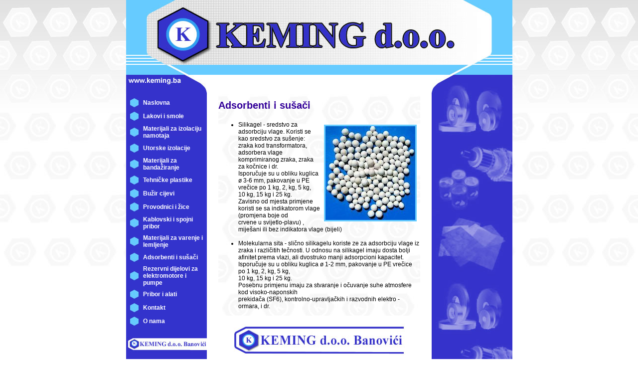

--- FILE ---
content_type: text/html
request_url: http://www.keming.ba/ais/index.htm
body_size: 3314
content:
<!DOCTYPE html PUBLIC "-//W3C//DTD XHTML 1.0 Transitional//EN" "http://www.w3.org/TR/xhtml1/DTD/xhtml1-transitional.dtd">
<html xmlns="http://www.w3.org/1999/xhtml"><!-- InstanceBegin template="/Templates/glavna.dwt" codeOutsideHTMLIsLocked="false" --><head>
<meta http-equiv="Content-Type" content="text/html; charset=iso-8859-2" />
<META NAME="Keywords" CONTENT="Lakovi, Smole, Fenol, Akril, Polester, Epoxy, Ester, Silikonske, Dolph's, Hi-thermbc, Synthite, Synthite, Altana, Samicafilm, Samicatherm, Filosam, Isomica, Samicaflex, Samicaglas, Conductofol, Calmica, Calmicaglas, Porobond, Calmica-flex, Feinmicaglas, Myoflex, Kombimat, Voltaflex, Isonom, Polyglas, Staklena Traka, Keper I Žakonet Traka, Rep Šnjura, Pertinaks, Tekstolit, Prešpan, Klingerit, Pleksiglas, Gumirano Pluto, Poliamid, Bužir Cijevi, Provodnici I Žice, Kablovski I Spojni Pribor, Silikagel, Molekularna Sita, General Electric Ge, Sever, Končar, Plauger, Flowserve, Ksb, Jastrebac, LAKOVI, SMOLE, FENOL, AKRIL, POLESTER, EPOXY, ESTER, SILIKONSKE, DOLPH'S, HI-THERMBC, SYNTHITE, SYNTHITE, ALTANA, SAMICAFILM, SAMICATHERM, FILOSAM, ISOMICA, SAMICAFLEX, SAMICAGLAS, CONDUCTOFOL, CALMICA, CALMICAGLAS, POROBOND, CALMICA-FLEX, FEINMICAGLAS, MYOFLEX, KOMBIMAT, VOLTAFLEX, ISONOM, POLYGLAS, STAKLENA TRAKA, KEPER I ŽAKONET TRAKA, REP ŠNJURA, PERTINAKS, TEKSTOLIT, PREŠPAN, KLINGERIT, PLEKSIGLAS, GUMIRANO PLUTO, POLIAMID, BUŽIR CIJEVI, PROVODNICI I ŽICE, KABLOVSKI I SPOJNI PRIBOR, SILIKAGEL, MOLEKULARNA SITA, GENERAL ELECTRIC GE, SEVER, KONČAR, PLAUGER, FLOWSERVE, KSB, JASTREBAC, lakovi, smole, fenol, akril, polester, epoxy, ester, silikonske, dolph's, hi-thermbc, synthite, synthite, altana, samicafilm, samicatherm, filosam, isomica, samicaflex, samicaglas, conductofol, calmica, calmicaglas, porobond, calmica-flex, feinmicaglas, myoflex, kombimat, voltaflex, isonom, polyglas, staklena traka, keper i žakonet traka, rep šnjura, pertinaks, tekstolit, prešpan, klingerit, pleksiglas, gumirano pluto, poliamid, bužir cijevi, provodnici i žice, kablovski i spojni pribor, silikagel, molekularna sita, general electric ge, sever, končar, plauger, flowserve, ksb, jastrebac, banovici, banovići, bosnia, bosna i hercegovina">
<META NAME="Description" CONTENT="Keming d.o.o. Banovici web site">
<META NAME="Author" CONTENT="Dalibor Pasalic pinciboy@hotmail.com">
<META NAME="Copyright" CONTENT="C 2008 Keming d.o.o. Banovići">
<META NAME="Robots" CONTENT="ALL">
<META NAME="Robots" CONTENT="INDEX, FOLLOW">
<meta name="verify-v1" content="S5ZtVtDLim0ZXeGc/kKYZOyLSkPCKx2nuKsy76HzUcE=" />
<!-- InstanceBeginEditable name="doctitle" -->
<title>Keming d.o.o. Banovići</title>
<!-- InstanceEndEditable -->
<link href="../stilovi.css" rel="stylesheet" type="text/css" />
<link rel="icon" href="http://www.keming.ba/favicon.ico" type="image/x-icon" />
<script language="JavaScript" type="text/javascript" src="../keming.js"></script>
</head>

<body>
<table width="775" border="0" align="center" cellpadding="0" cellspacing="0">
  <tr>
    <td height="130" background="../images/zaglavlje.jpg">
	<div id="skriveno">
	<img src="../images/mouse_out.jpg" width="19" height="18" />
	<img src="../images/mouse_over.jpg" width="19" height="18" /></div>
	</td>
  </tr>
  <tr>
    <td height="20" background="../images/top_bar.jpg">&nbsp;</td>
  </tr>
  <tr>
    <td><table width="775" border="0" cellpadding="0" cellspacing="0" bgcolor="#FFFFFF">
      <tr>
        <td width="162" valign="top" class="back1">
          <table width="100%" border="0" cellspacing="2" cellpadding="0">
            <tr>
              <td width="30" height="40">&nbsp;</td>
              <td height="40">&nbsp;</td>
            </tr>
            <tr>
              <td height="25" align="center" valign="middle"><img src="../images/mouse_out.jpg" name="link0" width="19" height="18" border="0" id="link0"/></td>
              <td height="25" valign="middle"><a href="../index.htm" 
			  onmouseover="prikazi_over('0'); return true" 
			  onmouseout="prikazi_out('0'); return true">Naslovna</a>			  </td>
            </tr>
            <tr>
              <td width="30" height="25" align="center" valign="middle"><img src="../images/mouse_out.jpg" name="link1" width="19" height="18" id="link1" /></td>
              <td height="25" valign="middle"><a href="../lis/index.htm" 
			  onmouseover="prikazi_over('1'); return true" 
			  onmouseout="prikazi_out('1'); return true">Lakovi i smole</a></td>
            </tr>
            <tr>
              <td width="30" height="35" align="center" valign="middle"><img src="../images/mouse_out.jpg" name="link2" width="19" height="18" id="link2" /></td>
              <td height="35" valign="middle"><a href="../min/index.htm" onmouseover="prikazi_over('2'); return true" onmouseout="prikazi_out('2'); return true">Materijali za izolaciju namotaja</a> </td>
            </tr>
            <tr>
              <td width="30" height="25" align="center" valign="middle"><img src="../images/mouse_out.jpg" name="link3" width="19" height="18" id="link3" /></td>
              <td height="25" valign="middle"><a href="../ui/index.htm" onmouseover="prikazi_over('3'); return true" onmouseout="prikazi_out('3'); return true">Utorske izolacije</a></td>
            </tr>
            <tr>
              <td width="30" height="35" align="center" valign="middle"><img src="../images/mouse_out.jpg" name="link4" width="19" height="18" id="link4" /></td>
              <td height="35" valign="middle"><a href="../mb/index.htm" onmouseover="prikazi_over('4'); return true" onmouseout="prikazi_out('4'); return true">Materijali  za bandažiranje</a></td>
            </tr>
            <tr>
              <td width="30" height="25" align="center" valign="middle"><img src="../images/mouse_out.jpg" name="link5" width="19" height="18" id="link5" /></td>
              <td height="25" valign="middle"><a href="../tp/index.htm" onmouseover="prikazi_over('5'); return true" onmouseout="prikazi_out('5'); return true">Tehničke plastike</a></td>
            </tr>
            <tr>
              <td width="30" height="25" align="center" valign="middle"><img src="../images/mouse_out.jpg" name="link6" width="19" height="18" id="link6" /></td>
              <td height="25" valign="middle"><a href="../bc/index.htm" onmouseover="prikazi_over('6'); return true" onmouseout="prikazi_out('6'); return true">Bužir cijevi</a></td>
            </tr>
            <tr>
              <td width="30" height="25" align="center" valign="middle"><img src="../images/mouse_out.jpg" name="link7" width="19" height="18" id="link7" /></td>
              <td height="25" valign="middle"><a href="../piz/index.htm" onmouseover="prikazi_over('7'); return true" onmouseout="prikazi_out('7'); return true">Provodnici i žice</a></td>
            </tr>
            <tr>
              <td width="30" height="35" align="center" valign="middle"><img src="../images/mouse_out.jpg" name="link8" width="19" height="18" id="link8" /></td>
              <td height="35" valign="middle"><a href="../kisp/index.htm" onmouseover="prikazi_over('8'); return true" onmouseout="prikazi_out('8'); return true">Kablovski i spojni pribor</a></td>
            </tr>
            <tr>
              <td width="30" height="35" align="center" valign="middle"><img src="../images/mouse_out.jpg" name="link9" width="19" height="18" id="link9" /></td>
              <td height="35" valign="middle"><a href="../mvil/index.htm" onmouseover="prikazi_over('9'); return true" onmouseout="prikazi_out('9'); return true">Materijali za varenje i lemljenje</a></td>
            </tr>
            <tr>
              <td width="30" height="25" align="center" valign="middle"><img src="../images/mouse_out.jpg" name="link10" width="19" height="18" id="link10" /></td>
              <td height="25" valign="middle"><a href="index.htm" onmouseover="prikazi_over('10'); return true" onmouseout="prikazi_out('10'); return true">Adsorbenti i sušači</a></td>
            </tr>
            <tr>
              <td width="30" height="45" align="center" valign="middle"><img src="../images/mouse_out.jpg" name="link11" width="19" height="18" id="link11" /></td>
              <td height="45" valign="middle"><a href="../rdeip/index.htm" onmouseover="prikazi_over('11'); return true" onmouseout="prikazi_out('11'); return true">Rezervni dijelovi za elektromotore i pumpe</a></td>
            </tr>
            <tr>
              <td height="25" align="center" valign="middle"><img src="../images/mouse_out.jpg" name="link12" width="19" height="18" id="link12" /></td>
              <td height="25" valign="middle"><a href="../pia/index.htm" onmouseover="prikazi_over('12'); return true" onmouseout="prikazi_out('12'); return true">Pribor i alati</a></td>
            </tr>
            <tr>
              <td height="25" align="center" valign="middle"><img src="../images/mouse_out.jpg" name="link13" width="19" height="18" id="link13" /></td>
              <td height="25" valign="middle"><a href="../kontakt/index.htm" onmouseover="prikazi_over('13'); return true" onmouseout="prikazi_out('13'); return true">Kontakt</a></td>
            </tr>
            <tr>
              <td width="30" height="25" align="center" valign="middle"><img src="../images/mouse_out.jpg" name="link14" width="19" height="18" id="link14" /></td>
              <td height="25" valign="middle"><a href="../onama/index.htm" onmouseover="prikazi_over('14'); return true" onmouseout="prikazi_out('14'); return true">O nama</a></td>
            </tr>
          </table>        
          <p><img src="../images/natpis_dole_desno.jpg" width="162" height="60" align="bottom" /></p></td>
        <td valign="top"><!-- InstanceBeginEditable name="tekst" -->
          <table width="100%" border="0" cellspacing="0" cellpadding="0">
            <tr>
              <td height="30">&nbsp;</td>
            </tr>
            <tr>
              <td class="verdana12n"><table width="90%" border="0" align="center" cellpadding="0" cellspacing="0">
                  <tr>
                    <td background="../images/pozadina_unutrasnja.jpg"><p class="verdana20b">Adsorbenti i sušači  </p>
                        <ul>
                          <li><img src="images/absorbenti_i_susaci.jpg" width="180" height="188" align="right" class="slika1" />Silikagel - sredstvo za adsorbciju vlage. Koristi se kao sredstvo za sušenje: zraka kod transformatora, adsorbera vlage komprimiranog zraka, zraka za kočnice i dr.<br />
                            Isporučuje su u obliku kuglica &oslash; 3-6 mm, pakovanje u PE vrečice  po 1 kg, 2, kg, 5 kg, <br />
                            10 kg, 15 kg i 25 kg.<br />
                            Zavisno od mjesta primjene koristi se sa indikatorom vlage (promjena  boje od <br />
                            crvene u svijetlo-plavu) , miješani ili bez indikatora vlage (bijeli)<br />
                            <br />
                          </li>
                          <li>                            Molekularna sita - slično silikagelu koriste ze za adsorbciju vlage iz zraka i različitih tečnosti. U odnosu na silikagel imaju dosta bolji afinitet prema vlazi, ali dvostruko manji  adsorpcioni kapacitet.<br />
                            Isporučuje su u obliku kuglica &oslash; 1-2 mm, pakovanje u PE vrečice  po 1 kg, 2, kg, 5 kg, <br />
                            10 kg, 15 kg i 25 kg.<br />
                            Posebnu primjenu  imaju za stvaranje i očuvanje suhe atmosfere kod visoko-naponskih <br />
                            prekidača (SF6), kontrolno-upravljačkih i  razvodnih elektro - ormara,  i dr.<br />
                          </li>
                      </ul></td>
                  </tr>
                </table>
                </td>
            </tr>
          </table>
        <!-- InstanceEndEditable -->
          <p align="center"><!-- InstanceBeginEditable name="donji_logo" --><img src="../images/keming_dole.jpg" alt="Keming d.o.o. Banovići" border="0" align="bottom" /><!-- InstanceEndEditable --></p>
          </td>
        <td width="162" valign="top"><!-- InstanceBeginEditable name="desno" -->
          <table width="100%" border="0" cellspacing="0" cellpadding="0">
            <tr>
              <td width="162" height="123" background="../images/zaobljeno_desno.jpg">&nbsp;</td>
            </tr>
            <tr>
              <td width="162" height="510" background="../images/back_bar_desno.jpg">&nbsp;</td>
            </tr>
          </table>
        <!-- InstanceEndEditable --></td>
      </tr>
      
      
    </table></td>
  </tr>
</table>
</body>
<!-- InstanceEnd --></html>


--- FILE ---
content_type: text/css
request_url: http://www.keming.ba/stilovi.css
body_size: 505
content:
.back1 {
	background-image: url(images/zaobljeno_lijevo.jpg);
	background-repeat: no-repeat;
	background-color: #3333CC;
}
.back2 {
	background-color: #3532CB;
	background-image: url(images/zaobljeno_desno.jpg);
	background-repeat: no-repeat;
}
.verdana12n {
	font-family: Verdana, Arial, Helvetica, sans-serif;
	font-size: 12px;
	font-weight: normal;
	color: #000000;
	text-decoration: none;
}
#skriveno {
	position:absolute;
	left:15px;
	top:57px;
	width:55px;
	height:29px;
	z-index:1;
	visibility: hidden;
}
body {
	margin-top: 0px;
	background-image: url(images/back_logo.jpg);
	margin-bottom: 0px;
	background-repeat: repeat-x;
}
a:link {
	font-family: Verdana, Arial, Helvetica, sans-serif;
	font-size: 12px;
	font-weight: bold;
	color: #FFFFFF;
	text-decoration: none;
}
a:visited {
	font-family: Verdana, Arial, Helvetica, sans-serif;
	font-size: 12px;
	font-weight: bold;
	color: #FFFFFF;
	text-decoration: none;
}
a:hover {
	font-family: Verdana, Arial, Helvetica, sans-serif;
	font-size: 12px;
	font-weight: bold;
	color: #64CDFF;
	text-decoration: none;
}
a:active {
	font-family: Verdana, Arial, Helvetica, sans-serif;
	font-size: 12px;
	font-weight: bold;
	color: #FFFFFF;
	text-decoration: none;
	}

a.link1:link {
	font-family: Verdana, Arial, Helvetica, sans-serif;
	font-size: 12px;
	font-style: normal;
	font-weight: normal;
	color: #000000;
	text-decoration: none;
}
a.link1:visited {
	font-family: Verdana, Arial, Helvetica, sans-serif;
	font-size: 12px;
	font-style: normal;
	font-weight: normal;
	color: #000000;
	text-decoration: none;
}
a.link1:active {
	font-family: Verdana, Arial, Helvetica, sans-serif;
	font-size: 12px;
	font-style: normal;
	font-weight: normal;
	color: #000000;
	text-decoration: none;
}
a.link1:hover {
	font-family: Verdana, Arial, Helvetica, sans-serif;
	font-size: 12px;
	font-style: normal;
	font-weight: normal;
	color: #000000;
	text-decoration: underline;
}	
	
	
	
	
	
.verdana20b {
	font-family: Verdana, Arial, Helvetica, sans-serif;
	font-size: 20px;
	font-weight: bold;
	color: #330099;
	text-decoration: none;
}
.slika1 {
	border: 3px solid #66CCFF;
	margin: 7px;

}


--- FILE ---
content_type: application/javascript
request_url: http://www.keming.ba/keming.js
body_size: 201
content:
over = new Image ( );
out = new Image ( );
over.src = "../images/mouse_over.jpg";
out.src = "../images/mouse_out.jpg";

//over.src = "http://www.banovici.net/keming/images/mouse_over.jpg";
//out.src = "http://www.banovici.net/keming/images/mouse_out.jpg";
function prikazi_over(br_slike) {
document['link'+br_slike].src=over.src;
}
function prikazi_out(br_slike) {
document['link'+br_slike].src=out.src;
}